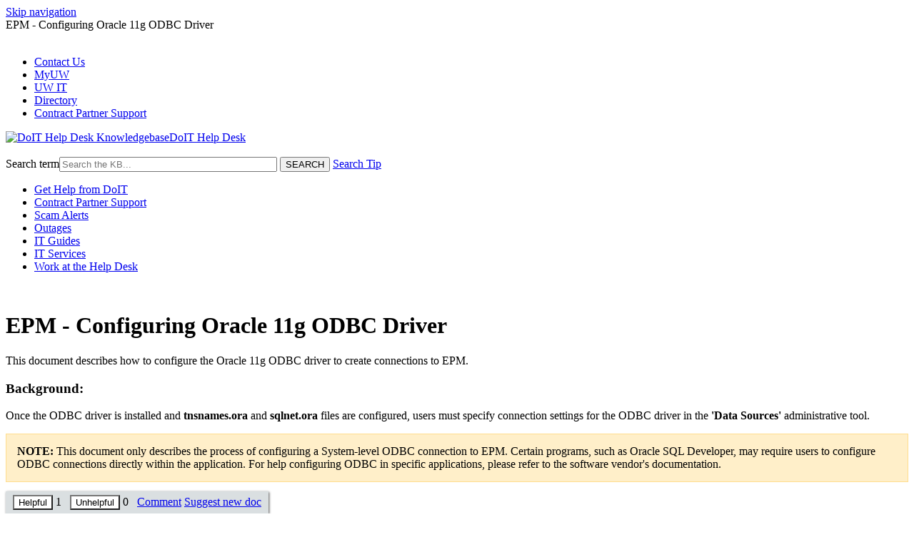

--- FILE ---
content_type: text/html; charset=utf-8
request_url: https://kb.wisc.edu/helpdesk/19658
body_size: 6287
content:
<!DOCTYPE html><html lang="en-US"><head><!-- Google tag (gtag.js) -->
<script async src="https://www.googletagmanager.com/gtag/js?id=G-RVG8ZSR4RJ"></script>
<script>
  window.dataLayer = window.dataLayer || [];
  function gtag(){dataLayer.push(arguments);}
  gtag('js', new Date());

  gtag('config', 'G-RVG8ZSR4RJ');
</script><script>(function(w,d,s,l,i){w[l]=w[l]||[];w[l].push({'gtm.start':new Date().getTime(),event:'gtm.js'});var f=d.getElementsByTagName(s)[0],j=d.createElement(s),dl=l!='dataLayer'?'&l='+l:'';j.async=true;j.src='https://www.googletagmanager.com/gtm.js?id='+i+dl;f.parentNode.insertBefore(j,f);})(window,document,'script','dataLayer','GTM-5MRHB7J');</script><title>EPM - Configuring Oracle 11g ODBC Driver</title><meta http-equiv="content-type" content="text/html; charset=utf-8"><meta name="description" content=""><meta name="keywords" content="KnowledgeBase, knowledge base, universities, colleges, higher education, knowledge sharing, knowledge collaboration, technical support self-service solutions"><meta name="application-name" content="University KnowledgeBase"><meta name="viewport" content="width=device-width, initial-scale=1.0"><link rel="canonical" href="https://kb.wisc.edu/msndata/19658"><script src="/css/kbs-base.js?v=2610" type="text/javascript"></script><link rel="stylesheet" type="text/css" media="screen" href="/css/froala-editor@3.2.2/froala_style.min.css"><link rel="stylesheet" type="text/css" media="screen" href="/css/froala-editor@3.2.2/froala_override.css"><link rel="stylesheet" type="text/css" media="screen" href="/css/tinymce@5/content.css"><link rel="stylesheet" type="text/css" media="screen" href="/css/kbs-base.css?v=2610"><link rel="stylesheet" type="text/css" media="screen" href="/css/default_layout1.css?v=2610"><link rel="stylesheet" type="text/css" media="screen" href="/images/inst1/uw-theme-kb-v5.css"><style>/***** SEARCH FORM *****/

#search-form.lower .inputBox {width:15em;}


/***** CONTACT US MODULE *****/

#contact_methods {background-color: #fff; display: flex;flex-wrap: wrap;}
div#top, div#bottom {flex: 1 1 50%; display: flex;}
div.contact_type{text-align:center; min-width: 8em; display: inline-block; flex: 1; padding: 1.25rem 0 .5rem;}
h3.contact_type,h4.contact_type{font-size:1.4rem;font-weight:500;color:#000;margin:0;text-align:center; text-transform: none;}
h4.contact_type{font-size:1rem;color:#413f36;margin:5px 5px 5px 5px}
div.contact_type a,div.contact_type img{text-decoration:none;border:0}
div.contact_type img{width:96px;height:96px}

li.contact_footer{display:none}


/***** SUPPORT NEWS MODULE *****/

#news h2, #topDocs h2, #recentDocs h2, .custom h2 {border-bottom:none;}
.custom,#news{background-color:transparent;}

.custom h2,#news h2{text-align:left;font-size:1.8rem;font-weight:500;color:#000;background-color:transparent;margin:0;padding:0; margin-bottom:14px;}

#news li {
    display: block;
    list-style: none;
    margin: 0 20px 20px 0;
    padding: 1px;
    width: 100%;
}

#news li.highImpactLi{
    border: 4px solid #C5050C;
    box-sizing: border-box;
}

#news li .highImpactTitle, #news li .highImpactTitle .title {
    font-size: 1.18rem;
    font-family: inherit;
    font-weight: bold;
    line-height: 1.5;
}

.highImpactTitle .news-update-time {
    margin: -12px 0 -10px 0;
    font-size: .9rem;
    font-weight: normal;
}

#news li .title,#news li .highImpactTitle{
    display:block;
    margin:15px 15px 0 15px;
}

#news li .summary, #news li .highImpactSummary {
    display: block;
    margin: 15px;
    line-height: 1.4em;
    font-weight: normal;
    font-size: 1rem;
    font-family: inherit;
}

#news li {background-color: #fff;}

#news li .title {
    font-size:1.4rem;
    font-weight:500!important;
    color:#000;
}

#news li a: hover,#news li .highImpactTitle a: hover{text-decoration:underline}

#news li .summary a{text-decoration:underline}

#news li a{text-decoration:underline;}

#news li .summary {
    font-size: 1rem !important;
}

#news li .highImpactTitle .title{margin:0}

#news li br{display:none}

#news li+li+li,#news li+li+li+li+li+li{margin:0 0 20px 0}

.news-update-time {
    display: block;
    margin: -10px 15px;
    color: #333;
    font-size: .8rem!important;
}

.nonews{margin:15px;display:block}
.seemore {display:inline-block; background-color:#B70101; color:white; font-size:12px; padding:2px 5px;}

#news-search-result .field_set {
    background-color: #fff;
}

#search-result-table1 td {background: #fff;}
#search-result-table1 th.aleft {background:#fff;}


/***** PINNED FEEDBACK *****/

/*OLD - Delete when doc info table is changed to div*/

#credit-feedback tr:last-child {
    position: fixed;
    bottom: 0;
    width: auto;
    background: #dadfe1;
    display: flex;
    padding: 5px 10px;
    box-shadow: 1px 1px 3px #555;
}

.kbfeedbacktable1 tr:last-child:hover {
    padding-bottom: 15px !important;
}

#credit-feedback tr:last-child th {
    display: none;
}

#credit-feedback tr:last-child td {
    flex: 1 1 auto;
    width: auto;
}

.feedback-btn-yes, .feedback-btn-yes-clicked, .feedback-btn-no, .feedback-btn-no-clicked {
    background-color: #fff;
}

#credit-feedback tr:last-child a.feedback-btn-link, .kbfeedbacktable1 tr:last-child input.boxlink {
    white-space: nowrap;
    margin-top: 5px;
    display: inline-block;
}

/*NEW*/
.doc-attr.feedback {
  position: fixed;
  bottom: 0;
  width: auto;
  background: #dadfe1;
  display: flex;
  padding: 5px 10px;
  box-shadow: 1px 1px 3px #555;
}

.doc-attr.feedback:hover {
  padding-bottom: 15px !important;
}

/***** SOCIAL MEDIA IN FOOTER *****/

#social_media ul{list-style:square;margin:0;padding:20px 10px 10px 30px;color:#6E6A5B}
#social_media li{display:inline;margin:8px 5px 8px 0;padding:3px 0 5px 0}
#social_media li.feedback{background-image:url('/images/group1/logo/SiteImages/feedback.png');background-position:0 0;background-repeat:no-repeat;padding-left:30px;height:25px}
#social_media li.facebook{background-image:url('/images/group1/logo/SiteImages/facebook.png');background-position:0 0;background-repeat:no-repeat;padding-left:30px;height:25px}
#social_media li.twitter{background-image:url('/images/group1/logo/SiteImages/twitter.png');background-position:0 0;background-repeat:no-repeat;padding-left:30px;height:25px}
#social_media li.youtube{background-image:url('/images/group1/logo/SiteImages/youtube.png');background-position:0 0;background-repeat:no-repeat;padding-left:30px;height:25px}
#social_media li.rss{background-image:url('/images/group1/logo/SiteImages/rss.png');background-position:0 0;background-repeat:no-repeat;padding-left:30px;height:25px}</style><link rel="stylesheet" type="text/css" media="screen" href="/css/uw-buttons.css"><link rel="stylesheet" type="text/css" media="print" href="/css/print.css"></head><body><noscript><iframe src="https://www.googletagmanager.com/ns.html?id=GTM-5MRHB7J" height="0" width="0" style="display:none;visibility:hidden"></iframe></noscript><div id="skip-nav"><a href="#maincontent">Skip navigation</a></div><div id="body-container"><header role="banner"><div id="top-links"><div class="section group top"><div class="col span_top_1_of_3"><span class="hidden">EPM - Configuring Oracle 11g ODBC Driver</span></div><div class="col span_top_2_of_3"><img src="/css/1px_transparent.gif" alt="" style="border:0;width:0;height:0"></div><div class="col span_top_3_of_3"><div id="top-right-links"><ul><li class="first"><a href="1" target="_blank">Contact Us</a></li><li><a href="http://my.wisc.edu/" target="_blank">MyUW</a></li><li><a href="https://it.wisc.edu/" target="_blank">UW IT</a></li><li><a href="http://www.wisc.edu/directories/" target="_blank">Directory</a></li><li><a href="81134" target="_blank">Contract Partner Support</a></li></ul></div></div></div></div><div id="logo-search"><div class="section group logo-search"><div class="col span_logo-search_1_of_2"><div id="group-logo"><a href="./"><img src="/images/group363/logo/uw-crest-web.png" alt="DoIT Help Desk Knowledgebase" width="" height=""><span class="group-name-hide">DoIT Help Desk</span></a></div></div><div class="col span_logo-search_2_of_2"><div id="search-form" class="upper" role="search"><form accept-charset="UTF-8" method="get" action="search.php" title="Search"><span id="resultc" role="status" aria-live="polite"></span><br><label for="q" class="hidden">Search term</label><input class="inputBox" id="q" type="text" name="q" placeholder="Search the KB..." value="" size="36" maxlength="140" > <input class="search" type="submit" value="SEARCH">&nbsp;<a class="advanced" href="javascript:void(0)" onclick="window.open('page.php?no_frill=1&id=111054','Search tip','width=520,height=420,scrollbars=1')">Search Tip</a></form></div><script>if(document.getElementsByClassName("search")){document.getElementsByClassName("search")[0].addEventListener("click", searchBtn);}</script></div></div></div><div id="under-search-links"><ul><li class="first"><a href="1" target="_blank">Get Help from DoIT</a></li><li><a href="81134" target="_blank">Contract Partner Support</a></li><li><a href="https://it.wisc.edu/scam-alerts/" target="_blank">Scam Alerts</a></li><li><a href="https://outages.doit.wisc.edu/" target="_blank">Outages</a></li><li><a href="https://it.wisc.edu/learn/" target="_blank">IT Guides</a></li><li><a href="https://it.wisc.edu/services/" target="_blank">IT Services</a></li><li><a href="488" target="_blank">Work at the Help Desk</a></li></ul></div></header><div id="container"><div id="middle-sect1"><main id="maincontent" role="main"><div id="page-content" role="article"><div class="fr-element fr-view"><br><h1 class="title">EPM - Configuring Oracle 11g ODBC Driver</h1><div style="float:right;text-align:right;padding:1px;border-radius:2px;"></div><div class="doc-summary">This document describes how to configure the Oracle 11g ODBC driver to create connections to EPM.

</div><div class="doc-body"><h3>Background:</h3><p>Once the ODBC driver is installed and <strong>tnsnames.ora</strong> and <strong>sqlnet.ora</strong> files are configured, users must specify connection settings for the ODBC driver in the <strong>'Data Sources'</strong> administrative tool.</p><div style="background: #FFEFC9; border: 1px solid #FFDD8E; padding: 15px;"><strong>NOTE:</strong> This document only describes the process of configuring a System-level ODBC connection to EPM. Certain programs, such as Oracle SQL Developer, may require users to configure ODBC connections directly within the application. For help configuring ODBC in specific applications, please refer to the software vendor's documentation.</div><h3>Directions:</h3><ol>
<li>
<p>Click on <strong>Start &gt; Control Panel &gt; Administrative Tools </strong></p>
<img src="/images/group347/19658/admin_tools.png" title="admin_tools.png" alt="admin_tools.png" width="740" height="533"></li>
<li>
<p>Double-click <strong>Data Sources (ODBC)</strong> and select the <strong>System DSN</strong> tab.</p>
<img src="/images/group347/19658/system_dsn.png" title="system_dsn.png" alt="system_dsn.png" width="471" height="390"></li>
<li>
<p>Click <strong>Add...</strong> and select the 'Oracle 11g' driver. If this driver does not appear in the list, Oracle 11g software may not have been installed correctly.</p>
<img src="/images/group347/19658/new_data_source.png" title="new_data_source.png" alt="new_data_source.png" width="479" height="359"></li>
<li>
<p>Fill out the following fields:</p>
<ol type="a">
<li><strong>Data Source Name</strong>: Name used to identify data source.</li>
<li><strong>Description</strong>: A description of the data source.</li>
<li><strong>TNS Service Name</strong>: The name of the connection entry in <strong>tnsnames.ora</strong> (should auto-populate based on the contents of the file).</li>
<li><strong>User ID</strong>: The username assigned to you in one of the initial EPM authorization emails.</li>
</ol>
<br>Uncheck the box labeled <strong>Enable Query Timeout</strong> to prevent timeout errors on long queries. Click <strong>Test Connection</strong>. If you receive an error message, please refer to <a href="page.php?id=19644">EPM - Common ODBC Errors</a> for recommendations. Otherwise, click <strong>OK</strong> to save the connection.
<p></p>
<img src="/images/group347/19658/odbc_driver.png" title="odbc_driver.png" alt="odbc_driver.png" width="574" height="374"></li>
</ol>
<div id="up-prev-next"><div id="prev">&laquo; Previous: <a href="page.php?id=19325">EPM - Editing 'tnsnames.ora' and 'sqlnet.ora' Files</a></div><div id="up">&uarr; Up: <a href="page.php?id=19669">EPM - Accessing EPM via ODBC Overview</a></div></div><div id="clear"></div></div></div></div><br style="clear:both;"><hr class="kbhr1"><div class="doc-info"><div class="doc-attr keywords"><div class="doc-attr-name">Keywords:</div><div class="doc-attr-value"><span id="kb-page-keywords">tnsnames, tnsnames.ora, names, EPM, ODBC, Enterprise Performance Management, HRS, data warehouse, data, ora file, sqlnet, MS Access, access, tsnnames, tns, Oracle Database, database, database connection, configure</span>&nbsp; <span id="suggestk-button"><button class="feedback-btn-link" onclick="suggestK(19658,'EPM+-+Configuring+Oracle+11g+ODBC+Driver','tnsnames%2C+tnsnames.ora%2C+names%2C+EPM%2C+ODBC%2C+Enterprise+Performance+Management%2C+HRS%2C+data+warehouse%2C+data%2C+ora+file%2C+sqlnet%2C+MS+Access%2C+access%2C+tsnnames%2C+tns%2C+Oracle+Database%2C+database%2C+database+connecti');">Suggest keywords</button></span><div id="suggestk" aria-expanded="false" style="clear:both; float:left; width:50%;"></div><div id="ks-thank-you" role="status" aria-live="polite" aria-hidden="true" tabindex="-1" style="display:none;">We appreciate your suggestion. Thank you!</div></div></div><div class="doc-attr id"><div class="doc-attr-name">Doc ID:</div><div class="doc-attr-value">19658</div></div><div class="doc-attr owner"><div class="doc-attr-name">Owned&nbsp;by:</div><div class="doc-attr-value"><span class="doc-attr-value-owner-name">Jessica L. in </span>Data KB</div></div><div class="doc-attr created"><div class="doc-attr-name">Created:</div><div class="doc-attr-value">2011-08-08</div></div><div class="doc-attr updated"><div class="doc-attr-name">Updated:</div><div class="doc-attr-value">2024-12-11</div></div><div class="doc-attr sites"><div class="doc-attr-name">Sites:</div><div class="doc-attr-value">Data, Academic Planning & Institutional Research, DoIT Help Desk</div></div><div class="doc-attr feedback"><div class="doc-attr-value"><input type="hidden" id="did" value="19658"><span id="vote-yes"><input type="button" id="helpfulBtn" class="feedback-btn-yes" value="Helpful"></span> <span id="count-yes">1</span> &nbsp; <span id="vote-no"><input type="button" id="unhelpfulBtn" class="feedback-btn-no" value="Unhelpful"></span> <span id="count-no">0</span> &nbsp; <script>if(document.getElementById("helpfulBtn")){document.getElementById("helpfulBtn").addEventListener("click", yesVote);}if(document.getElementById("unhelpfulBtn")){document.getElementById("unhelpfulBtn").addEventListener("click", noVote);}</script> <span class="doc-comment"><a class="feedback-btn-link" href="feedback.php?action=2&amp;help=comment&amp;id=19658">Comment</a></span> <span class="suggest-doc3"><a class="feedback-btn-link" href="feedback.php?action=2&amp;help=suggest&amp;id=19658">Suggest new doc</a></span><span id="feedback-thank-you"></span></div></div></div><div class="topic-footer"><br></div></main></div><footer><div id="copyright" role="contentinfo"><div id="social_media">
<ul>
<!--<li class="feedback"><a href="http://kb.wisc.edu/helpdesk/feedback.php">Feedback</a></li>-->
<li class="facebook"><a href="http://www.facebook.com/UWDoIT">Facebook</a></li>
<li class="twitter"><a href="http://twitter.com/UWDoIT">Twitter</a></li>
<li class="youtube"><a href="http://www.youtube.com/user/uwmadisondoit">YouTube</a></li>
<li class="rss"><a href="http://it.wisc.edu/feed/?post_type=post">DoIT's newsfeed</a></li>
</ul>
</div>
<a href="feedback.php">Feedback</a><br />
<a href="http://helpdesk.wisc.edu">Help Desk</a>, 608-264-4357, help@doit.wisc.edu <br />
<a href="http://www.doit.wisc.edu">Division of Information Technology</a><br />
1210 W Dayton St, Madison, WI<br />
<a href="https://www.wisc.edu/privacy-notice/">UW-Madison Privacy Notice</a><br>Copyright © 2026 The Board of Regents of the University of Wisconsin System<br /><br><div id="view-toggle"><p></p></div></div></footer></div></div><script src="/cssjs/kb-collapsing-modules.js" type="text/javascript"></script><script type="text/javascript"></script>
<script type="text/javascript" src="/images/group251/shared/js/uw-theme-responsive.js"></script>
<script>

$(document).ready(function(){
        $("select#cat").attr("onclick", function(i){
            return "ga('send', 'event', 'Filter', 'Click', 'openTopicsFilter');"; 
        });
        $("#suggestk-button .feedback-btn-link").attr("onclick", function(i, origValue){
            return origValue + " ga('send', 'event', 'Feedback', 'Click', 'openKywdForm');"; 
        });
        $(".feedback-btn-no, .feedback-btn-yes").attr("onclick", function(i, origValue){
            return origValue + " ga('send', 'event', 'Feedback', 'Click', 'Vote');"; 
        });
        $(".feedback-btn-link[href*='help=comment']").attr("onclick", function(i){
            return "ga('send', 'event', 'Feedback', 'Click', 'openCommentForm');"; 
        });
        $(".feedback-btn-link[href*='help=suggest']").attr("onclick", function(i){
            return "ga('send', 'event', 'Feedback', 'Click', 'openSuggestForm');"; 
        });
       $("input[value='Submit']").attr("onclick", function(i){
            return "ga('send', 'event', 'Feedback', 'Submit', 'sentFeedback');"; 
        });
});
function timer11(){ga('send', 'event', 'TimeOnPage', '1', '11-30 seconds', {nonInteraction: true});}
function timer31(){ga('send', 'event', 'TimeOnPage', '2', '31-60 seconds', {nonInteraction: true});}
function timer61(){ga('send', 'event', 'TimeOnPage', '3', '61-180 seconds', {nonInteraction: true});}
function timer181(){ga('send', 'event', 'TimeOnPage', '4', '181-300 seconds', {nonInteraction: true});}
function timer301(){ga('send', 'event', 'TimeOnPage', '5', '301-600 seconds', {nonInteraction: true});}
function timer601(){ga('send', 'event', 'TimeOnPage', '6', '601-1200 seconds', {nonInteraction: true});}
function timer1201(){ga('send', 'event', 'TimeOnPage', '7', '1201+ seconds', {nonInteraction: true});}
setTimeout(timer11,11000);
setTimeout(timer31,31000);
setTimeout(timer61,61000);
setTimeout(timer181,181000);
setTimeout(timer301,301000);
setTimeout(timer601,601000);
setTimeout(timer1201,1201000);</script><script type="text/javascript" src="/cssjs/kb-doc-collapsing-panels.js"></script><script>if(document.getElementsByTagName("a")){let els=document.getElementsByTagName("a");for(let i=0;i<els.length;i++){els[i].addEventListener("click", lnks);}}</script></body></html>